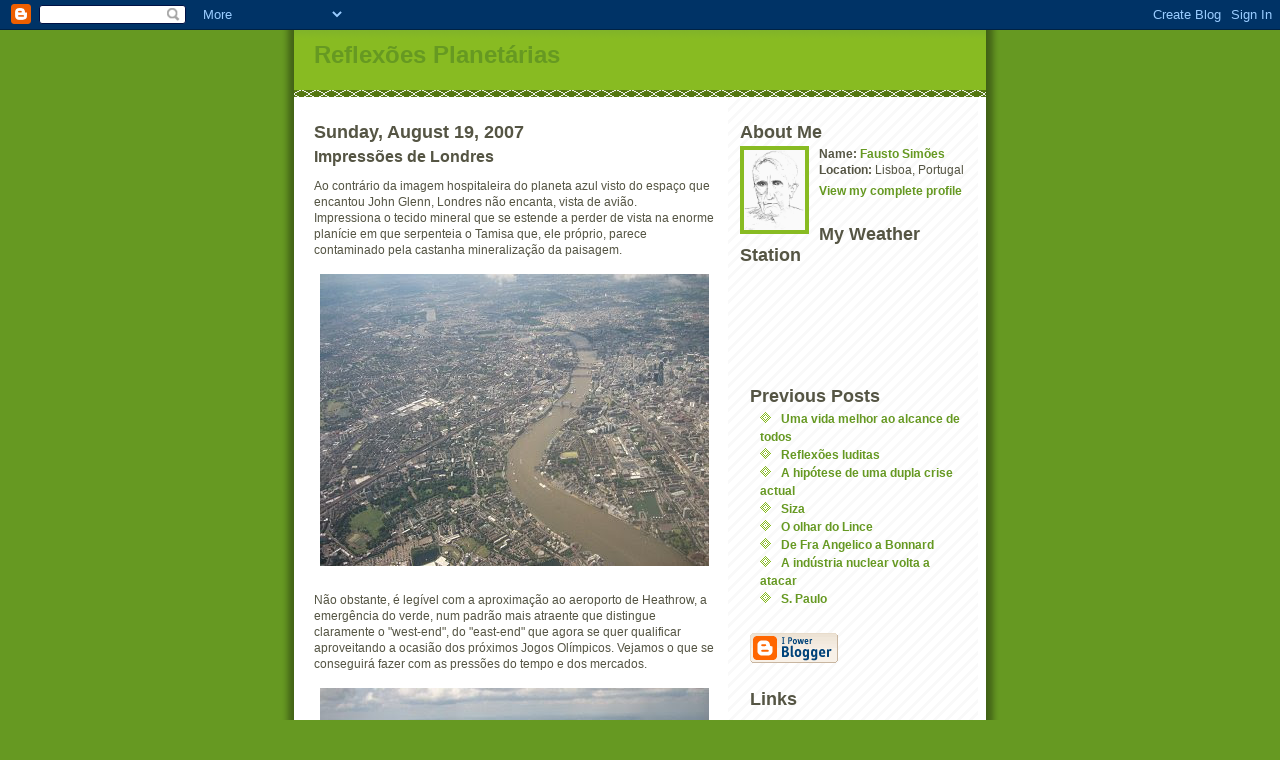

--- FILE ---
content_type: text/html; charset=UTF-8
request_url: https://blogorbis.blogspot.com/2007/08/impresses-de-londres.html
body_size: 9223
content:
<!DOCTYPE html PUBLIC "-//W3C//DTD XHTML 1.0 Strict//EN" "http://www.w3.org/TR/xhtml1/DTD/xhtml1-strict.dtd">
<html xmlns="http://www.w3.org/1999/xhtml" xml:lang="en" lang="en">

<head>
  <title>Reflexões Planetárias: Impressões de Londres</title>

  <script type="text/javascript">(function() { (function(){function b(g){this.t={};this.tick=function(h,m,f){var n=f!=void 0?f:(new Date).getTime();this.t[h]=[n,m];if(f==void 0)try{window.console.timeStamp("CSI/"+h)}catch(q){}};this.getStartTickTime=function(){return this.t.start[0]};this.tick("start",null,g)}var a;if(window.performance)var e=(a=window.performance.timing)&&a.responseStart;var p=e>0?new b(e):new b;window.jstiming={Timer:b,load:p};if(a){var c=a.navigationStart;c>0&&e>=c&&(window.jstiming.srt=e-c)}if(a){var d=window.jstiming.load;
c>0&&e>=c&&(d.tick("_wtsrt",void 0,c),d.tick("wtsrt_","_wtsrt",e),d.tick("tbsd_","wtsrt_"))}try{a=null,window.chrome&&window.chrome.csi&&(a=Math.floor(window.chrome.csi().pageT),d&&c>0&&(d.tick("_tbnd",void 0,window.chrome.csi().startE),d.tick("tbnd_","_tbnd",c))),a==null&&window.gtbExternal&&(a=window.gtbExternal.pageT()),a==null&&window.external&&(a=window.external.pageT,d&&c>0&&(d.tick("_tbnd",void 0,window.external.startE),d.tick("tbnd_","_tbnd",c))),a&&(window.jstiming.pt=a)}catch(g){}})();window.tickAboveFold=function(b){var a=0;if(b.offsetParent){do a+=b.offsetTop;while(b=b.offsetParent)}b=a;b<=750&&window.jstiming.load.tick("aft")};var k=!1;function l(){k||(k=!0,window.jstiming.load.tick("firstScrollTime"))}window.addEventListener?window.addEventListener("scroll",l,!1):window.attachEvent("onscroll",l);
 })();</script><script type="text/javascript">function a(){var b=window.location.href,c=b.split("?");switch(c.length){case 1:return b+"?m=1";case 2:return c[1].search("(^|&)m=")>=0?null:b+"&m=1";default:return null}}var d=navigator.userAgent;if(d.indexOf("Mobile")!=-1&&d.indexOf("WebKit")!=-1&&d.indexOf("iPad")==-1||d.indexOf("Opera Mini")!=-1||d.indexOf("IEMobile")!=-1){var e=a();e&&window.location.replace(e)};
</script><meta http-equiv="Content-Type" content="text/html; charset=UTF-8" />
<meta name="generator" content="Blogger" />
<link rel="icon" type="image/vnd.microsoft.icon" href="https://www.blogger.com/favicon.ico"/>
<link rel="alternate" type="application/atom+xml" title="Reflexões Planetárias - Atom" href="https://blogorbis.blogspot.com/feeds/posts/default" />
<link rel="alternate" type="application/rss+xml" title="Reflexões Planetárias - RSS" href="https://blogorbis.blogspot.com/feeds/posts/default?alt=rss" />
<link rel="service.post" type="application/atom+xml" title="Reflexões Planetárias - Atom" href="https://www.blogger.com/feeds/34583985/posts/default" />
<link rel="alternate" type="application/atom+xml" title="Reflexões Planetárias - Atom" href="https://blogorbis.blogspot.com/feeds/3915180568826035350/comments/default" />
<link rel="stylesheet" type="text/css" href="https://www.blogger.com/static/v1/v-css/1601750677-blog_controls.css"/>
<link rel="stylesheet" type="text/css" href="https://www.blogger.com/dyn-css/authorization.css?targetBlogID=34583985&zx=a357ad6c-bc3d-41f2-af40-812ca9dff120"/>


  <style type="text/css">
/*
-----------------------------------------------
Blogger Template Style
Name:     Son of Moto (Mean Green Blogging Machine variation)
Designer: Jeffrey Zeldman
URL:      www.zeldman.com
Date:     23 Feb 2004
----------------------------------------------- */


	/* Primary layout */

body	{
	margin: 0;
	padding: 0;
	border: 0;
	text-align: center;
	color: #554;
	background: #692 url(//www.blogblog.com/moto_son/outerwrap.gif) top center repeat-y;
	font: small tahoma, "Bitstream Vera Sans", "Trebuchet MS", "Lucida Grande", lucida, helvetica, sans-serif;
	}

img		{
	border: 0;
	display: block;
	}


	/* Wrapper */
@media all {
  #wrapper {
    margin: 0 auto;
    padding: 0;
    border: 0;
    width: 692px;
    text-align: left;
    background: #fff url(//www.blogblog.com/moto_son/innerwrap.gif) top right repeat-y;
    font-size:90%;
    }
  }
@media handheld {
  #wrapper {
    width: 90%;
    }
  }

        /* Header */

#blog-header	{
	color: #ffe;
	background: #8b2 url(//www.blogblog.com/moto_son/headbotborder.gif) bottom left repeat-x;
	margin: 0 auto;
	padding: 0 0 15px 0;
	border: 0;
	}

#blog-header h1	{
	font-size: 24px;
	text-align: left;
	padding: 15px 20px 0 20px;
	margin: 0;
	background-image: url(//www.blogblog.com/moto_son/topper.gif);
	background-repeat: repeat-x;
	background-position: top left;
	}
	
#blog-header p	{
	font-size: 110%;
	text-align: left;
	padding: 3px 20px 10px 20px;
	margin: 0;
	line-height:140%;
	}

	
	/* Inner layout */

#content	{
	padding: 0 20px;
	}

@media all {
  #main {
    width: 400px;
    float: left;
    }

  #sidebar  {
    width: 226px;
    float: right;
    }
  }
@media handheld {
  #main {
    width: 100%;
    float: none;
    }

  #sidebar  {
    width: 100%;
    float: none;
    }
  }

        /* Bottom layout */


#footer	{
	clear: left;
	margin: 0;
	padding: 0 20px;
	border: 0;
	text-align: left;
	border-top: 1px solid #f9f9f9;
	background-color: #fdfdfd;
	}
	
#footer p	{
	text-align: left;
	margin: 0;
	padding: 10px 0;
	font-size: x-small;
	background-color: transparent;
	color: #999;
	}


	/* Default links 	*/

a:link, a:visited {
	font-weight : bold; 
	text-decoration : none;
	color: #692;
	background: transparent; 
	}

a:hover {
	font-weight : bold; 
	text-decoration : underline;
	color: #8b2;
	background: transparent; 
	}

a:active {
	font-weight : bold; 
	text-decoration : none;
	color: #692;
	background: transparent;  
	}

	
	/* Typography */
	
#main p, #sidebar p {
	line-height: 140%;
	margin-top: 5px;
	margin-bottom: 1em;
	}
  
.post-body {
  line-height: 140%;
  } 

h2, h3, h4, h5	{
	margin: 25px 0 0 0;
	padding: 0;
	}

h2	{
	font-size: large;
	}

h3.post-title {
	margin-top: 5px;
	font-size: medium;
	}

ul	{
	margin: 0 0 25px 0;
	}


li	{
	line-height: 160%;
	}

#sidebar ul 	{
	padding-left: 10px;
	padding-top: 3px;
	}

#sidebar ul li {
	list-style: disc url(//www.blogblog.com/moto_son/diamond.gif) inside;
	vertical-align: top;
	padding: 0;
	margin: 0;
	}
	
dl.profile-datablock	{
	margin: 3px 0 5px 0;
	}
dl.profile-datablock dd {
  line-height: 140%;
  }
	
.profile-img {display:inline;}

.profile-img img {
	float:left;
	margin:0 10px 5px 0;
	border:4px solid #8b2;
	}
		
#comments	{
	border: 0;
	border-top: 1px dashed #eed;
	margin: 10px 0 0 0;
	padding: 0;
	}

#comments h3	{
	margin-top: 10px;
	margin-bottom: -10px;
	font-weight: normal;
	font-style: italic;
	text-transform: uppercase;
	letter-spacing: 1px;
	}	

#comments dl dt 	{
	font-weight: bold;
	font-style: italic;
	margin-top: 35px;
	padding: 1px 0 0 18px;
	background: transparent url(//www.blogblog.com/moto_son/commentbug.gif) top left no-repeat;
	color: #998;
	}

#comments dl dd	{
	padding: 0;
	margin: 0;
	}
.deleted-comment {
  font-style:italic;
  color:gray;
  }
.comment-link {
  margin-left:.6em;
  }
</style>

<meta name='google-adsense-platform-account' content='ca-host-pub-1556223355139109'/>
<meta name='google-adsense-platform-domain' content='blogspot.com'/>
<!-- --><style type="text/css">@import url(//www.blogger.com/static/v1/v-css/navbar/3334278262-classic.css);
div.b-mobile {display:none;}
</style>

</head>
<body><script type="text/javascript">
    function setAttributeOnload(object, attribute, val) {
      if(window.addEventListener) {
        window.addEventListener('load',
          function(){ object[attribute] = val; }, false);
      } else {
        window.attachEvent('onload', function(){ object[attribute] = val; });
      }
    }
  </script>
<div id="navbar-iframe-container"></div>
<script type="text/javascript" src="https://apis.google.com/js/platform.js"></script>
<script type="text/javascript">
      gapi.load("gapi.iframes:gapi.iframes.style.bubble", function() {
        if (gapi.iframes && gapi.iframes.getContext) {
          gapi.iframes.getContext().openChild({
              url: 'https://www.blogger.com/navbar/34583985?origin\x3dhttps://blogorbis.blogspot.com',
              where: document.getElementById("navbar-iframe-container"),
              id: "navbar-iframe"
          });
        }
      });
    </script>


<!-- Begin wrapper -->
<div id="wrapper">

  <div id="blog-header"><h1>
    <a href="http://blogorbis.blogspot.com/">
	Reflexões Planetárias
	</a>
  </h1>
  <p></p></div>


<!-- Begin content -->
<div id="content">

  <!-- Begin main column -->
	<div id="main">



    
  <h2 class="date-header">Sunday, August 19, 2007</h2>
  
    
       
    <!-- Begin .post -->
    <div class="post"><a name="3915180568826035350"></a>
     
    
    <h3 class="post-title">
	 
	 Impressões de Londres
	 
    </h3>
    
	     
    <div class="post-body">
	<p>
      <div style="clear:both;"></div>Ao contrário da imagem  hospitaleira do planeta azul  visto do espaço que encantou John Glenn, Londres não encanta, vista de avião.<br />Impressiona o tecido mineral que se estende a perder de vista na enorme planície em que serpenteia o Tamisa que, ele próprio, parece contaminado pela castanha mineralização da paisagem.<br /><br /><a onblur="try {parent.deselectBloggerImageGracefully();} catch(e) {}" href="https://blogger.googleusercontent.com/img/b/R29vZ2xl/AVvXsEjf6IRnVEEuJqm8GFBsBT_BcN223_wN4XUZKh5hoBGQyYxhYpohtqmH5yw1JXcXy9bMpr1r0QKOq98K0Jlyo4y26j7S7Y8SrtqhVwcTzayWftcIRCi3Z2FK_QS779wofZuS4L03tA/s1600-h/London07.jpg"><img style="display:block; margin:0px auto 10px; text-align:center;cursor:pointer; cursor:hand;" src="https://blogger.googleusercontent.com/img/b/R29vZ2xl/AVvXsEjf6IRnVEEuJqm8GFBsBT_BcN223_wN4XUZKh5hoBGQyYxhYpohtqmH5yw1JXcXy9bMpr1r0QKOq98K0Jlyo4y26j7S7Y8SrtqhVwcTzayWftcIRCi3Z2FK_QS779wofZuS4L03tA/s400/London07.jpg" border="0" alt=""id="BLOGGER_PHOTO_ID_5143986210638819234" /></a><br />Não obstante, é legível com a aproximação ao aeroporto de Heathrow, a emergência do verde, num padrão mais atraente que distingue claramente o "west-end", do "east-end" que agora se quer qualificar aproveitando a ocasião dos próximos Jogos Olímpicos. Vejamos o que se conseguirá fazer com as pressões do tempo e dos mercados.<br /><br /><a onblur="try {parent.deselectBloggerImageGracefully();} catch(e) {}" href="https://blogger.googleusercontent.com/img/b/R29vZ2xl/AVvXsEin0NFACM-AVfcZwtNuA6Xy68BbrQNYK0ZOsRzp-ffokTGzlh_UfsFvzUd-_mKA3dmett81CLt2zcvB_KbLpG0Ng7ScpuaT2gvSdgldImFW9DoAFGjwjz-e5gm-5qOhxacimlG31g/s1600-h/Londoncentro07_3.jpg"><img style="display:block; margin:0px auto 10px; text-align:center;cursor:pointer; cursor:hand;" src="https://blogger.googleusercontent.com/img/b/R29vZ2xl/AVvXsEin0NFACM-AVfcZwtNuA6Xy68BbrQNYK0ZOsRzp-ffokTGzlh_UfsFvzUd-_mKA3dmett81CLt2zcvB_KbLpG0Ng7ScpuaT2gvSdgldImFW9DoAFGjwjz-e5gm-5qOhxacimlG31g/s400/Londoncentro07_3.jpg" border="0" alt=""id="BLOGGER_PHOTO_ID_5144154070845648866" /></a><br />Depois, cá em baixo, no terreno, já dentro desse imenso tecido urbano, surpreende-nos como ele consegue ser atraente e convidativo, ao ponto de nos esquecermos que estamos imersos num imenso formigueiro que congrega mais de sete milhões de  seres humanos vindos de todo o mundo. Uma das cidades globais da exposição patente na Tate Modern que agora me dispenso de comentar.<br /><br /><a onblur="try {parent.deselectBloggerImageGracefully();} catch(e) {}" href="https://blogger.googleusercontent.com/img/b/R29vZ2xl/AVvXsEiVroF05h0SzGmOyQwTQ-EPuZqJwa9k5MYFsRN6kAigrXgZ3mnVpi9kSSZCZiPde_1QcK26F6XmitkE3E-_DlKfprqNht58LSwhDUvw2WRc4y5Aq0xeWQfHWRRAy1DBCDL3l5bm5A/s1600-h/Londoncentro07_2.jpg"><img style="display:block; margin:0px auto 10px; text-align:center;cursor:pointer; cursor:hand;" src="https://blogger.googleusercontent.com/img/b/R29vZ2xl/AVvXsEiVroF05h0SzGmOyQwTQ-EPuZqJwa9k5MYFsRN6kAigrXgZ3mnVpi9kSSZCZiPde_1QcK26F6XmitkE3E-_DlKfprqNht58LSwhDUvw2WRc4y5Aq0xeWQfHWRRAy1DBCDL3l5bm5A/s400/Londoncentro07_2.jpg" border="0" alt=""id="BLOGGER_PHOTO_ID_5144000130627825618" /></a><br />É certo que nos quedamos pelo tal "west-end", pelos seus bairros e parques cuidados ao pormenor quer no domínio privado quer, sobretudo, no domínio do espaço público. Bairros em que reina uma confortável harmonia a que não é estranha a normalização das casas prespassando quasi todo o espectro das classes sociais. Harmonia e escala a que não será estranha também a baixa altura dos edifícios e a uniformidade dos materiais. <br />"En passant", reconhecemos quão deprimente pode ser esta repetição,nos bairros da imensa periferia industrial que o Heathrow Express atravessa. <br /> <br />Mas, retomando a observação anterior, não me parece que seja só a harmonia, a escala humana e esse cuidado, resultante de uma congregação de multiplas acções que atrai e convida... O que já nao é pouco! <br /><br /><a onblur="try {parent.deselectBloggerImageGracefully();} catch(e) {}" href="https://blogger.googleusercontent.com/img/b/R29vZ2xl/AVvXsEgz3w84vlX_xAIZsIoroY8608YFfDbrr-brHBb208ArV0k45U3dkLpL5sukhWW_5FwBzLuXWtaNKXRyZmVqjsa0jjvln7gOk9m8asMKJtvckOTOYVQxLEcNwVl4yQ1U_CQEcQS8FA/s1600-h/Londoncentro07_1.jpg"><img style="display:block; margin:0px auto 10px; text-align:center;cursor:pointer; cursor:hand;" src="https://blogger.googleusercontent.com/img/b/R29vZ2xl/AVvXsEgz3w84vlX_xAIZsIoroY8608YFfDbrr-brHBb208ArV0k45U3dkLpL5sukhWW_5FwBzLuXWtaNKXRyZmVqjsa0jjvln7gOk9m8asMKJtvckOTOYVQxLEcNwVl4yQ1U_CQEcQS8FA/s400/Londoncentro07_1.jpg" border="0" alt=""id="BLOGGER_PHOTO_ID_5143998391166070722" /></a><br />É tambem a subdivisão desse imenso tecido urbano em bairros, pequenas cidades com os seus centros animados, plenos de urbanidade em que não é rara a persistência da memória de velhos burgos medievais.<div style="clear:both; padding-bottom:0.25em"></div>
    </p>
    </div>
    
    <p class="post-footer">
      <em>posted by Fausto Simões @ <a href="http://blogorbis.blogspot.com/2007/08/impresses-de-londres.html" title="permanent link">11:06 PM</a></em>
        <span class="item-action"><a href="https://www.blogger.com/email-post/34583985/3915180568826035350" title="Email Post"><img class="icon-action" alt="" src="https://resources.blogblog.com/img/icon18_email.gif" height="13" width="18"/></a></span><span class="item-control blog-admin pid-1265725826"><a style="border:none;" href="https://www.blogger.com/post-edit.g?blogID=34583985&postID=3915180568826035350&from=pencil" title="Edit Post"><img class="icon-action" alt="" src="https://resources.blogblog.com/img/icon18_edit_allbkg.gif" height="18" width="18"></a></span>
    </p>
    
    </div>
    <!-- End .post -->
  
  
    
    <!-- Begin #comments -->
 

  <div id="comments">

	<a name="comments"></a>
      
      <h3>0 Comments:</h3>
      
      <dl>
      
      </dl>
	
	<p>
    <a class="comment-link" href="https://www.blogger.com/comment/fullpage/post/34583985/3915180568826035350">Post a Comment</a>
    </p>
  
  	    
    


	
	<p>
	<a href="http://blogorbis.blogspot.com/">&lt;&lt; Home</a>
    </p>
    </div>


    <!-- End #comments -->

    
    <!-- End main column -->	
	</div>
	



	
	<div id="sidebar">




    <!-- Begin #profile-container -->
  

   <div id="profile-container"><h2 class="sidebar-title">About Me</h2>
<dl class="profile-datablock"><dt class="profile-img"><a href="https://www.blogger.com/profile/16816797459127428580"><img src="//blogger.googleusercontent.com/img/b/R29vZ2xl/AVvXsEgPjdY94apMV4xzhuuGdFIxhUiSRTEtPGYIwl7GVGjH_FV_wwXwPRCSAmnW_mgBh8OR3V1MzaR5z0ONx4brXSvvgI1tslCQh9qETCEkLKhdULtePzuHWRO2dbqcEJ_wOS8/s220/Autoretrato4_pencil.gif" width="61" height="80" alt="My Photo"></a></dt>
<dd class="profile-data"><strong>Name:</strong> <a rel="author" href="https://www.blogger.com/profile/16816797459127428580"> Fausto Sim&otilde;es </a></dd>
<dd class="profile-data"><strong>Location:</strong>  Lisboa, Portugal </dd></dl>

<p class="profile-link"><a rel="author" href="https://www.blogger.com/profile/16816797459127428580">View my complete profile</a></p></div>
   
 
    <!-- End #profile-container -->
 
 
       
<h2 class="sidebar-title">My Weather Station</h2>
    <ul>

<object width="200" height="90"><param name="movie" value="//www.wunderground.com/swf/pws_mini_rf_nc.swf?station=IEXTREMA8&amp;freq&amp;units=metric&amp;lang=BR"><embed src="//www.wunderground.com/swf/pws_mini_rf_nc.swf?station=IEXTREMA8&amp;freq&amp;units=metric&amp;lang=BR" type="application/x-shockwave-flash" width="200" height="90"></object>
  
  
  <h2 class="sidebar-title">Previous Posts</h2>
  
  <ul id="recently">
    
        <li><a href="http://blogorbis.blogspot.com/2007/08/o-capitalismo-entre-duas-boas-ideias.html">Uma vida melhor ao alcance de todos</a></li>
     
        <li><a href="http://blogorbis.blogspot.com/2006/10/reflexes-luditas.html">Reflex&otilde;es luditas</a></li>
     
        <li><a href="http://blogorbis.blogspot.com/2006/10/hiptese-de-uma-dupla-crise-actual.html">A hip&oacute;tese de uma dupla crise actual</a></li>
     
        <li><a href="http://blogorbis.blogspot.com/2006/10/siza.html">Siza</a></li>
     
        <li><a href="http://blogorbis.blogspot.com/2006/10/o-olhar-do-lince.html">O olhar do Lince</a></li>
     
        <li><a href="http://blogorbis.blogspot.com/2006/09/de-fra-angelico-bonnard.html">De Fra Angelico a Bonnard</a></li>
     
        <li><a href="http://blogorbis.blogspot.com/2006/09/indstria-nuclear-volta-atacar.html">A ind&uacute;stria nuclear volta a atacar</a></li>
     
        <li><a href="http://blogorbis.blogspot.com/2006/09/s-paulo.html">S. Paulo</a></li>
     
  </ul>
  
  
  
  
  <p id="powered-by"><a href="//www.blogger.com"><img src="https://lh3.googleusercontent.com/blogger_img_proxy/AEn0k_ungZshM4CuzvyjTsUHIGlJrKiAMiG9CvM4T_2ekzGgiVs8sWn5fQltUsDn0NJxP9HYgNQJv2ft-r8eCC4JMvVYqph_s1_p35rXNOPhqYwa=s0-d" alt="Powered by Blogger"></a></p>
  
    <!-- Start of StatCounter Code -->
<script type="text/javascript">
var sc_project=3190563; 
var sc_invisible=0; 
var sc_partition=23; 
var sc_security="ec39ae71"; 
</script>

<script type="text/javascript" src="//www.statcounter.com/counter/counter_xhtml.js"></script><noscript><div class="statcounter"><a class="statcounter" href="http://www.statcounter.com/"><img class="statcounter" src="https://lh3.googleusercontent.com/blogger_img_proxy/AEn0k_u0Ms_fQ9H09QtH2L51mJ8HJByP0g8w5PeAkk63_odfHVziFf7geyjmdPvRI_29ygKJzMtYHhaMg1ANns3LLo3axxd7edzjN63VzxnOpPEqYCYN2g=s0-d" alt="website tracker"></a></div></noscript>
<!-- End of StatCounter Code -->
<p> 
<p> <h2 class="sidebar-title">Links</h2>
<p>
<p> <a href="http://sustentabilidadenaoepalavraeaccao.blogspot.pt/">Sustentabilidade é Acção</a>
<p> <a href="http://zerpoii.opentronix.com/">Zerpoii</a>
<p>
<p> <a href="//www.youtube.com/watch?v=rbnCgtsvvNg">Richer. Not happier!</a>
<p>
<p><a href="//www.youtube.com/watch?v=OqZMTY4V7Ts">The story of stuff</a>
<p>
<p><a href="//www.youtube.com/watch?v=5_6Q1yYDouo">A obsolescência programada</a>
<p>
<p><a href="http://www.commondreams.org/">Common dreams</a>
<p>
<p><a href="http://www.myfootprint.org/">A minha pegada ecológica</a>
<p>
<p><a href="http://www.breathingearth.net/">Respirar com a Terra</a>
<p>
<p><a href="http://gen.ecovillage.org/">Global Ecovillage Network</a>
<p>
<p><a href="http://www.inhabitat.com/">Inhabitat-Eco-design</a>
<p>
<p><a href="http://www.ipcc-wg3.de/">Relatório do IPCC WG III</a>
<p>
<p><a href="http://www.happyplanetindex.org/">Happy Planet Index</a>
<p>
<p><a href="http://blogs.nature.com/news/blog/2007/08/esa_whats_wrong_with_plastic_t.html">Nature reporters´ blog</a>
<p>
<p><a href="http://physicsworld.com/cws/article/multimedia/45950">Qual a contribuição dos Raios Cósmicos para as Alterações Climáticas?</a>
<p>
<p><a href="http://www.flickr.com/photos/goodmagazine/3576582623/lightbox/#/">Gyre - A grande ilha de lixo do Pacífico+</a>
<p>
<p><a href="http://5thworld.com/Paradigm/Postings/!Wisdom/OrangutanAndHound.html">Sentimentos...</a>
<p>
<p><a href="http://www.prospectmagazine.co.uk/2009/04/aftercapitalism/">After capitalism</a>
<p>
<p><a href="http://www.treehugger.com/files/2010/01/21st-century-tech-meets-15th-century-architecture.php">treehugger</a>
<p>
<p><a href="http://scrif.igeo.pt/cartografiacrif/2007/crif07.htm">Cartografia de Risco de Incêndio Florestal</a>
<p>
<p><a href="http://www.skyscrapercity.com/showthread.php?t=855056&page=2">O que se desenhava para Lisboa "antes-de-2008"</a>
<p>
<p><a href="http://www.dailymotion.com/video/x7wvbl_earth-breathing_tech">Earth-breathing</a>
<p>
<p><a href="//www.youtube.com/watch?v=rhCLv2BETIc&amp;feature=related">The breathing planet</a>
<p>
<p><a href="http://www.poodwaddle.com/clocks/worldclock/">World Clock</a>
<p>
<p><a href="http://www.france24.com/en/20081013-nobel-prize-economics-abolish-hayek-stockholm">Abolish the "Nobel" in economics</a>
<p>
<p><a href="//www.youtube.com/watch?v=RZE71BEx_X8&amp;feature=related">Money Debt and Value</a>
<p>
<p><a href="http://www.culturgest.pt/actual/01-mudandodemundo.html">Mudando de Mundo</a>
<p>
<p><a href="http://arquitecologia.org/elsevierdebate.pdf">Mathematicians Take a Strand</a>
<p>
<p><a href="http://www.nature.com/news/white-house-petitioned-to-make-research-free-to-access-1.10723?WT.ec_id=NEWS-20120529">Access to research must be free!</a>
<p>
<p><a href="http://arquitecologia.org/Rosa_SNS.pdf">Em defesa do SNS</a>
<p>
<p><a href="http://arquitecologia.org/Carta_CastroCaldas.pdf">Carta à Senhora Merkel</a>
<p>
<p><a href="//www.youtube.com/watch?v=Qam7h1jMIwI">Catastroyka</a>
<p>
<p><a href="http://fukushima-diary.com/">Diário de Fukushima</a>
<p>
<p><a href="http://www.berlinda.org/BERLINDA.ORG/Inicio.html">Berlinda</a>
<p>
<!-- Start of Streema Online Radio Widget code --><div class="streema-widget" style="width: 160px;font-family: Arial, Helvetica, Sans-Serif;border: solid 1px;border-color: #666666;overflow: hidden;"><div class="streema-widget-heading" style="width: 160px;text-align: center;font-size: 9px;padding: 1px 3px 0 0;background-color: #333333;text-shadow: 0 1px 0 #000000;"><a href="http://streema.com" target="_blank" style="text-decoration: none;color: #FFFFFF;">FREE ONLINE RADIO STATIONS</a></div><div class="streema-widget-body" style="background: url(&#39;https://lh3.googleusercontent.com/blogger_img_proxy/AEn0k_un4RDbScz_C5fEBjuMRCAjoWdT9gbfkAkazG9cRJZ2pmfwRNq0FfEIpk6P_odBFwUGIO69m0RYgadIjk-KRHB6BjJ25RjPtBJlbqgbP0Q29Mc3eY8hde9UbgtKBpk6l1k7NgM=s0-d&#39;);"><div class="streema-widget-radio" style="text-align: center;padding: 5px 0 0 0;font-size: 20px;"><a href="http://streema.com/radios/Radio_Swiss_Jazz" target="_blank" title="Listen to Radio Swiss Jazz - Basel" style="text-decoration: none;color: #000000;">Radio Swiss Jazz</a></div><div class="streema-widget-listen" style="text-align: center;padding-left: 7px;"><a id="streema-widget-listen-anchor" href="#" name="279" onclick="Streema.Widgets.popupPlayer();" style="text-decoration: none;"><img src="https://lh3.googleusercontent.com/blogger_img_proxy/AEn0k_sD1jCKRzuQ99VgNcjP_2ezVC_EQkoJNr5g5YoK-n2IRE_mRGN0O4UTtiWEoNthVfgCbk11YZ6abD4jMxNC5hVMEM2GMIcxHl3ikH6i8s_TVTUST82BhUUyAdmhRkTDRvX7aJNokBFn-EY7zHRGHXuVDpo4=s0-d" alt="Listen to Radio Swiss Jazz - Basel" style="overflow: hidden;border: none;"></a></div><div class="streema-widget-line" style="text-align: center;"><hr style="width: 150px;margin: 2px 0 2px 5px;"></div><div class="streema-widget-grab" style="text-align: center;font-size: 10px;color: #FFFFFF;"><a href="http://streema.com/widgets/grab/279" target="_blank" style="text-decoration: none;color: #FFFFFF;">Grab radio widget</a> | <a href="http://streema.com/radios" target="_blank" style="text-decoration: none;color: #FFFFFF;">More radio</a></div><div class="streema-widget-developedby" style="margin-top: 3px;text-align: center;font-size: 8px;color: #333333;padding: 0px 2px 4px 0px;"><a href="http://streema.com" target="_blank" style="text-decoration: none;"><img alt="Free Live Radio Stations" src="https://lh3.googleusercontent.com/blogger_img_proxy/AEn0k_vs0gYxECuNKjXxObptK_cLLO7LkyzzSMR_KC0kmct5I6IO1UoHE7taV27SC1jPyWRwIT7tclhgOz1Du-zOD1lUSo0Ja8P5QqDd_xQ09oXgyIzF9iF3z4DOyO05oz6VxdVFCByqhrakNV2L91mHcEQCsR0=s0-d" style="overflow: hidden;border: none;"></a></div></div></div><script type="text/javascript">
    document.write('<script src="http://d2mglzznjku7il.cloudfront.net/widgets/javascripts/widgets.js?v=' + String(Math.random()*100000) + '" type="text/javascript">');
    document.write('</' + 'script>');
</script><!-- End of Streema Online Radio Widget code-->
<!-- End sidebar -->
  </div>

<!-- End content -->
</div>

<div id="footer">
Blog contents copyright &copy; 2004 <a href="mailto:orbis@netcabo.pt.com" title="Write to me.">Fausto Simões</a></p>
</div>


<!-- End wrapper -->
</div>




</body>
</html>